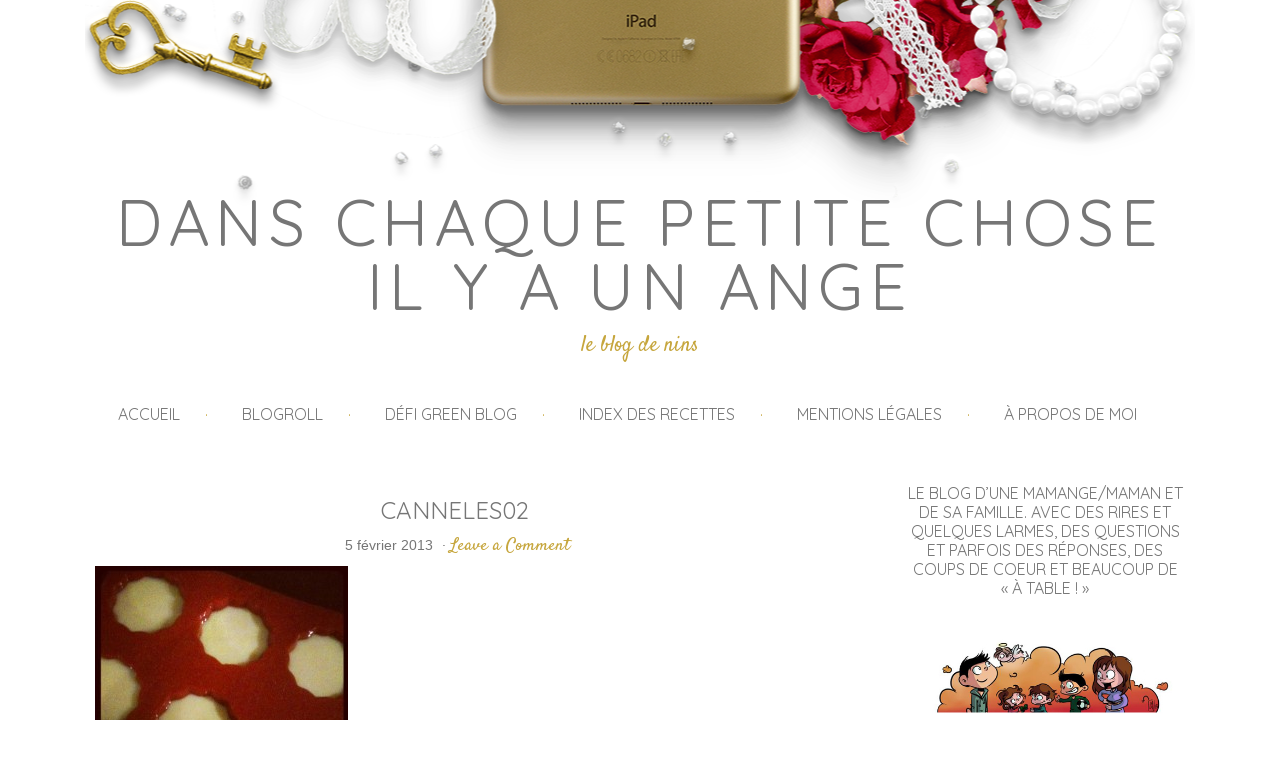

--- FILE ---
content_type: text/html; charset=UTF-8
request_url: https://leblogdenins.com/?attachment_id=330
body_size: 12045
content:
<!DOCTYPE html>
<html lang="fr-FR">
<head >
<meta charset="UTF-8" />
<meta name="viewport" content="width=device-width, initial-scale=1" />
<title>canneles02</title>
<meta name='robots' content='max-image-preview:large' />

            <script data-no-defer="1" data-ezscrex="false" data-cfasync="false" data-pagespeed-no-defer data-cookieconsent="ignore">
                var ctPublicFunctions = {"_ajax_nonce":"3eba0b913b","_rest_nonce":"5cb3c9c596","_ajax_url":"\/wp-admin\/admin-ajax.php","_rest_url":"https:\/\/leblogdenins.com\/wp-json\/","data__cookies_type":"native","data__ajax_type":"rest","data__bot_detector_enabled":0,"data__frontend_data_log_enabled":1,"cookiePrefix":"","wprocket_detected":false,"host_url":"leblogdenins.com","text__ee_click_to_select":"Click to select the whole data","text__ee_original_email":"The complete one is","text__ee_got_it":"Got it","text__ee_blocked":"Blocked","text__ee_cannot_connect":"Cannot connect","text__ee_cannot_decode":"Can not decode email. Unknown reason","text__ee_email_decoder":"CleanTalk email decoder","text__ee_wait_for_decoding":"The magic is on the way!","text__ee_decoding_process":"Please wait a few seconds while we decode the contact data."}
            </script>
        
            <script data-no-defer="1" data-ezscrex="false" data-cfasync="false" data-pagespeed-no-defer data-cookieconsent="ignore">
                var ctPublic = {"_ajax_nonce":"3eba0b913b","settings__forms__check_internal":"0","settings__forms__check_external":"0","settings__forms__force_protection":0,"settings__forms__search_test":"1","settings__data__bot_detector_enabled":0,"settings__sfw__anti_crawler":1,"blog_home":"https:\/\/leblogdenins.com\/","pixel__setting":"0","pixel__enabled":false,"pixel__url":null,"data__email_check_before_post":1,"data__email_check_exist_post":1,"data__cookies_type":"native","data__key_is_ok":true,"data__visible_fields_required":true,"wl_brandname":"Anti-Spam by CleanTalk","wl_brandname_short":"CleanTalk","ct_checkjs_key":552878798,"emailEncoderPassKey":"bca170ea4b165d0f38ff44fa2362e225","bot_detector_forms_excluded":"W10=","advancedCacheExists":false,"varnishCacheExists":false,"wc_ajax_add_to_cart":false}
            </script>
        <link rel='dns-prefetch' href='//stats.wp.com' />
<link rel='dns-prefetch' href='//fonts.googleapis.com' />
<link rel='dns-prefetch' href='//v0.wordpress.com' />
<link rel='dns-prefetch' href='//jetpack.wordpress.com' />
<link rel='dns-prefetch' href='//s0.wp.com' />
<link rel='dns-prefetch' href='//public-api.wordpress.com' />
<link rel='dns-prefetch' href='//0.gravatar.com' />
<link rel='dns-prefetch' href='//1.gravatar.com' />
<link rel='dns-prefetch' href='//2.gravatar.com' />
<link rel='dns-prefetch' href='//widgets.wp.com' />
<link rel="alternate" type="application/rss+xml" title="Dans chaque petite chose il y a un ange &raquo; Flux" href="https://leblogdenins.com/feed/" />
<link rel="alternate" type="application/rss+xml" title="Dans chaque petite chose il y a un ange &raquo; Flux des commentaires" href="https://leblogdenins.com/comments/feed/" />
<link rel="alternate" type="application/rss+xml" title="Dans chaque petite chose il y a un ange &raquo; canneles02 Flux des commentaires" href="https://leblogdenins.com/?attachment_id=330/feed/" />
<link rel="canonical" href="https://leblogdenins.com/?attachment_id=330" />
<script type="text/javascript">
window._wpemojiSettings = {"baseUrl":"https:\/\/s.w.org\/images\/core\/emoji\/14.0.0\/72x72\/","ext":".png","svgUrl":"https:\/\/s.w.org\/images\/core\/emoji\/14.0.0\/svg\/","svgExt":".svg","source":{"concatemoji":"https:\/\/leblogdenins.com\/wp-includes\/js\/wp-emoji-release.min.js?ver=6.3.7"}};
/*! This file is auto-generated */
!function(i,n){var o,s,e;function c(e){try{var t={supportTests:e,timestamp:(new Date).valueOf()};sessionStorage.setItem(o,JSON.stringify(t))}catch(e){}}function p(e,t,n){e.clearRect(0,0,e.canvas.width,e.canvas.height),e.fillText(t,0,0);var t=new Uint32Array(e.getImageData(0,0,e.canvas.width,e.canvas.height).data),r=(e.clearRect(0,0,e.canvas.width,e.canvas.height),e.fillText(n,0,0),new Uint32Array(e.getImageData(0,0,e.canvas.width,e.canvas.height).data));return t.every(function(e,t){return e===r[t]})}function u(e,t,n){switch(t){case"flag":return n(e,"\ud83c\udff3\ufe0f\u200d\u26a7\ufe0f","\ud83c\udff3\ufe0f\u200b\u26a7\ufe0f")?!1:!n(e,"\ud83c\uddfa\ud83c\uddf3","\ud83c\uddfa\u200b\ud83c\uddf3")&&!n(e,"\ud83c\udff4\udb40\udc67\udb40\udc62\udb40\udc65\udb40\udc6e\udb40\udc67\udb40\udc7f","\ud83c\udff4\u200b\udb40\udc67\u200b\udb40\udc62\u200b\udb40\udc65\u200b\udb40\udc6e\u200b\udb40\udc67\u200b\udb40\udc7f");case"emoji":return!n(e,"\ud83e\udef1\ud83c\udffb\u200d\ud83e\udef2\ud83c\udfff","\ud83e\udef1\ud83c\udffb\u200b\ud83e\udef2\ud83c\udfff")}return!1}function f(e,t,n){var r="undefined"!=typeof WorkerGlobalScope&&self instanceof WorkerGlobalScope?new OffscreenCanvas(300,150):i.createElement("canvas"),a=r.getContext("2d",{willReadFrequently:!0}),o=(a.textBaseline="top",a.font="600 32px Arial",{});return e.forEach(function(e){o[e]=t(a,e,n)}),o}function t(e){var t=i.createElement("script");t.src=e,t.defer=!0,i.head.appendChild(t)}"undefined"!=typeof Promise&&(o="wpEmojiSettingsSupports",s=["flag","emoji"],n.supports={everything:!0,everythingExceptFlag:!0},e=new Promise(function(e){i.addEventListener("DOMContentLoaded",e,{once:!0})}),new Promise(function(t){var n=function(){try{var e=JSON.parse(sessionStorage.getItem(o));if("object"==typeof e&&"number"==typeof e.timestamp&&(new Date).valueOf()<e.timestamp+604800&&"object"==typeof e.supportTests)return e.supportTests}catch(e){}return null}();if(!n){if("undefined"!=typeof Worker&&"undefined"!=typeof OffscreenCanvas&&"undefined"!=typeof URL&&URL.createObjectURL&&"undefined"!=typeof Blob)try{var e="postMessage("+f.toString()+"("+[JSON.stringify(s),u.toString(),p.toString()].join(",")+"));",r=new Blob([e],{type:"text/javascript"}),a=new Worker(URL.createObjectURL(r),{name:"wpTestEmojiSupports"});return void(a.onmessage=function(e){c(n=e.data),a.terminate(),t(n)})}catch(e){}c(n=f(s,u,p))}t(n)}).then(function(e){for(var t in e)n.supports[t]=e[t],n.supports.everything=n.supports.everything&&n.supports[t],"flag"!==t&&(n.supports.everythingExceptFlag=n.supports.everythingExceptFlag&&n.supports[t]);n.supports.everythingExceptFlag=n.supports.everythingExceptFlag&&!n.supports.flag,n.DOMReady=!1,n.readyCallback=function(){n.DOMReady=!0}}).then(function(){return e}).then(function(){var e;n.supports.everything||(n.readyCallback(),(e=n.source||{}).concatemoji?t(e.concatemoji):e.wpemoji&&e.twemoji&&(t(e.twemoji),t(e.wpemoji)))}))}((window,document),window._wpemojiSettings);
</script>
<style type="text/css">
img.wp-smiley,
img.emoji {
	display: inline !important;
	border: none !important;
	box-shadow: none !important;
	height: 1em !important;
	width: 1em !important;
	margin: 0 0.07em !important;
	vertical-align: -0.1em !important;
	background: none !important;
	padding: 0 !important;
}
</style>
	<link rel='stylesheet' id='chloe-emerson-theme-css' href='https://leblogdenins.com/wp-content/themes/theme-chloe-emerson/style.css?ver=1.0' type='text/css' media='all' />
<link rel='stylesheet' id='wp-block-library-css' href='https://leblogdenins.com/wp-includes/css/dist/block-library/style.min.css?ver=6.3.7' type='text/css' media='all' />
<style id='wp-block-library-inline-css' type='text/css'>
.has-text-align-justify{text-align:justify;}
</style>
<link rel='stylesheet' id='jetpack-videopress-video-block-view-css' href='https://leblogdenins.com/wp-content/plugins/jetpack/jetpack_vendor/automattic/jetpack-videopress/build/block-editor/blocks/video/view.css?minify=false&#038;ver=34ae973733627b74a14e' type='text/css' media='all' />
<link rel='stylesheet' id='mediaelement-css' href='https://leblogdenins.com/wp-includes/js/mediaelement/mediaelementplayer-legacy.min.css?ver=4.2.17' type='text/css' media='all' />
<link rel='stylesheet' id='wp-mediaelement-css' href='https://leblogdenins.com/wp-includes/js/mediaelement/wp-mediaelement.min.css?ver=6.3.7' type='text/css' media='all' />
<style id='classic-theme-styles-inline-css' type='text/css'>
/*! This file is auto-generated */
.wp-block-button__link{color:#fff;background-color:#32373c;border-radius:9999px;box-shadow:none;text-decoration:none;padding:calc(.667em + 2px) calc(1.333em + 2px);font-size:1.125em}.wp-block-file__button{background:#32373c;color:#fff;text-decoration:none}
</style>
<style id='global-styles-inline-css' type='text/css'>
body{--wp--preset--color--black: #000000;--wp--preset--color--cyan-bluish-gray: #abb8c3;--wp--preset--color--white: #ffffff;--wp--preset--color--pale-pink: #f78da7;--wp--preset--color--vivid-red: #cf2e2e;--wp--preset--color--luminous-vivid-orange: #ff6900;--wp--preset--color--luminous-vivid-amber: #fcb900;--wp--preset--color--light-green-cyan: #7bdcb5;--wp--preset--color--vivid-green-cyan: #00d084;--wp--preset--color--pale-cyan-blue: #8ed1fc;--wp--preset--color--vivid-cyan-blue: #0693e3;--wp--preset--color--vivid-purple: #9b51e0;--wp--preset--gradient--vivid-cyan-blue-to-vivid-purple: linear-gradient(135deg,rgba(6,147,227,1) 0%,rgb(155,81,224) 100%);--wp--preset--gradient--light-green-cyan-to-vivid-green-cyan: linear-gradient(135deg,rgb(122,220,180) 0%,rgb(0,208,130) 100%);--wp--preset--gradient--luminous-vivid-amber-to-luminous-vivid-orange: linear-gradient(135deg,rgba(252,185,0,1) 0%,rgba(255,105,0,1) 100%);--wp--preset--gradient--luminous-vivid-orange-to-vivid-red: linear-gradient(135deg,rgba(255,105,0,1) 0%,rgb(207,46,46) 100%);--wp--preset--gradient--very-light-gray-to-cyan-bluish-gray: linear-gradient(135deg,rgb(238,238,238) 0%,rgb(169,184,195) 100%);--wp--preset--gradient--cool-to-warm-spectrum: linear-gradient(135deg,rgb(74,234,220) 0%,rgb(151,120,209) 20%,rgb(207,42,186) 40%,rgb(238,44,130) 60%,rgb(251,105,98) 80%,rgb(254,248,76) 100%);--wp--preset--gradient--blush-light-purple: linear-gradient(135deg,rgb(255,206,236) 0%,rgb(152,150,240) 100%);--wp--preset--gradient--blush-bordeaux: linear-gradient(135deg,rgb(254,205,165) 0%,rgb(254,45,45) 50%,rgb(107,0,62) 100%);--wp--preset--gradient--luminous-dusk: linear-gradient(135deg,rgb(255,203,112) 0%,rgb(199,81,192) 50%,rgb(65,88,208) 100%);--wp--preset--gradient--pale-ocean: linear-gradient(135deg,rgb(255,245,203) 0%,rgb(182,227,212) 50%,rgb(51,167,181) 100%);--wp--preset--gradient--electric-grass: linear-gradient(135deg,rgb(202,248,128) 0%,rgb(113,206,126) 100%);--wp--preset--gradient--midnight: linear-gradient(135deg,rgb(2,3,129) 0%,rgb(40,116,252) 100%);--wp--preset--font-size--small: 13px;--wp--preset--font-size--medium: 20px;--wp--preset--font-size--large: 36px;--wp--preset--font-size--x-large: 42px;--wp--preset--spacing--20: 0.44rem;--wp--preset--spacing--30: 0.67rem;--wp--preset--spacing--40: 1rem;--wp--preset--spacing--50: 1.5rem;--wp--preset--spacing--60: 2.25rem;--wp--preset--spacing--70: 3.38rem;--wp--preset--spacing--80: 5.06rem;--wp--preset--shadow--natural: 6px 6px 9px rgba(0, 0, 0, 0.2);--wp--preset--shadow--deep: 12px 12px 50px rgba(0, 0, 0, 0.4);--wp--preset--shadow--sharp: 6px 6px 0px rgba(0, 0, 0, 0.2);--wp--preset--shadow--outlined: 6px 6px 0px -3px rgba(255, 255, 255, 1), 6px 6px rgba(0, 0, 0, 1);--wp--preset--shadow--crisp: 6px 6px 0px rgba(0, 0, 0, 1);}:where(.is-layout-flex){gap: 0.5em;}:where(.is-layout-grid){gap: 0.5em;}body .is-layout-flow > .alignleft{float: left;margin-inline-start: 0;margin-inline-end: 2em;}body .is-layout-flow > .alignright{float: right;margin-inline-start: 2em;margin-inline-end: 0;}body .is-layout-flow > .aligncenter{margin-left: auto !important;margin-right: auto !important;}body .is-layout-constrained > .alignleft{float: left;margin-inline-start: 0;margin-inline-end: 2em;}body .is-layout-constrained > .alignright{float: right;margin-inline-start: 2em;margin-inline-end: 0;}body .is-layout-constrained > .aligncenter{margin-left: auto !important;margin-right: auto !important;}body .is-layout-constrained > :where(:not(.alignleft):not(.alignright):not(.alignfull)){max-width: var(--wp--style--global--content-size);margin-left: auto !important;margin-right: auto !important;}body .is-layout-constrained > .alignwide{max-width: var(--wp--style--global--wide-size);}body .is-layout-flex{display: flex;}body .is-layout-flex{flex-wrap: wrap;align-items: center;}body .is-layout-flex > *{margin: 0;}body .is-layout-grid{display: grid;}body .is-layout-grid > *{margin: 0;}:where(.wp-block-columns.is-layout-flex){gap: 2em;}:where(.wp-block-columns.is-layout-grid){gap: 2em;}:where(.wp-block-post-template.is-layout-flex){gap: 1.25em;}:where(.wp-block-post-template.is-layout-grid){gap: 1.25em;}.has-black-color{color: var(--wp--preset--color--black) !important;}.has-cyan-bluish-gray-color{color: var(--wp--preset--color--cyan-bluish-gray) !important;}.has-white-color{color: var(--wp--preset--color--white) !important;}.has-pale-pink-color{color: var(--wp--preset--color--pale-pink) !important;}.has-vivid-red-color{color: var(--wp--preset--color--vivid-red) !important;}.has-luminous-vivid-orange-color{color: var(--wp--preset--color--luminous-vivid-orange) !important;}.has-luminous-vivid-amber-color{color: var(--wp--preset--color--luminous-vivid-amber) !important;}.has-light-green-cyan-color{color: var(--wp--preset--color--light-green-cyan) !important;}.has-vivid-green-cyan-color{color: var(--wp--preset--color--vivid-green-cyan) !important;}.has-pale-cyan-blue-color{color: var(--wp--preset--color--pale-cyan-blue) !important;}.has-vivid-cyan-blue-color{color: var(--wp--preset--color--vivid-cyan-blue) !important;}.has-vivid-purple-color{color: var(--wp--preset--color--vivid-purple) !important;}.has-black-background-color{background-color: var(--wp--preset--color--black) !important;}.has-cyan-bluish-gray-background-color{background-color: var(--wp--preset--color--cyan-bluish-gray) !important;}.has-white-background-color{background-color: var(--wp--preset--color--white) !important;}.has-pale-pink-background-color{background-color: var(--wp--preset--color--pale-pink) !important;}.has-vivid-red-background-color{background-color: var(--wp--preset--color--vivid-red) !important;}.has-luminous-vivid-orange-background-color{background-color: var(--wp--preset--color--luminous-vivid-orange) !important;}.has-luminous-vivid-amber-background-color{background-color: var(--wp--preset--color--luminous-vivid-amber) !important;}.has-light-green-cyan-background-color{background-color: var(--wp--preset--color--light-green-cyan) !important;}.has-vivid-green-cyan-background-color{background-color: var(--wp--preset--color--vivid-green-cyan) !important;}.has-pale-cyan-blue-background-color{background-color: var(--wp--preset--color--pale-cyan-blue) !important;}.has-vivid-cyan-blue-background-color{background-color: var(--wp--preset--color--vivid-cyan-blue) !important;}.has-vivid-purple-background-color{background-color: var(--wp--preset--color--vivid-purple) !important;}.has-black-border-color{border-color: var(--wp--preset--color--black) !important;}.has-cyan-bluish-gray-border-color{border-color: var(--wp--preset--color--cyan-bluish-gray) !important;}.has-white-border-color{border-color: var(--wp--preset--color--white) !important;}.has-pale-pink-border-color{border-color: var(--wp--preset--color--pale-pink) !important;}.has-vivid-red-border-color{border-color: var(--wp--preset--color--vivid-red) !important;}.has-luminous-vivid-orange-border-color{border-color: var(--wp--preset--color--luminous-vivid-orange) !important;}.has-luminous-vivid-amber-border-color{border-color: var(--wp--preset--color--luminous-vivid-amber) !important;}.has-light-green-cyan-border-color{border-color: var(--wp--preset--color--light-green-cyan) !important;}.has-vivid-green-cyan-border-color{border-color: var(--wp--preset--color--vivid-green-cyan) !important;}.has-pale-cyan-blue-border-color{border-color: var(--wp--preset--color--pale-cyan-blue) !important;}.has-vivid-cyan-blue-border-color{border-color: var(--wp--preset--color--vivid-cyan-blue) !important;}.has-vivid-purple-border-color{border-color: var(--wp--preset--color--vivid-purple) !important;}.has-vivid-cyan-blue-to-vivid-purple-gradient-background{background: var(--wp--preset--gradient--vivid-cyan-blue-to-vivid-purple) !important;}.has-light-green-cyan-to-vivid-green-cyan-gradient-background{background: var(--wp--preset--gradient--light-green-cyan-to-vivid-green-cyan) !important;}.has-luminous-vivid-amber-to-luminous-vivid-orange-gradient-background{background: var(--wp--preset--gradient--luminous-vivid-amber-to-luminous-vivid-orange) !important;}.has-luminous-vivid-orange-to-vivid-red-gradient-background{background: var(--wp--preset--gradient--luminous-vivid-orange-to-vivid-red) !important;}.has-very-light-gray-to-cyan-bluish-gray-gradient-background{background: var(--wp--preset--gradient--very-light-gray-to-cyan-bluish-gray) !important;}.has-cool-to-warm-spectrum-gradient-background{background: var(--wp--preset--gradient--cool-to-warm-spectrum) !important;}.has-blush-light-purple-gradient-background{background: var(--wp--preset--gradient--blush-light-purple) !important;}.has-blush-bordeaux-gradient-background{background: var(--wp--preset--gradient--blush-bordeaux) !important;}.has-luminous-dusk-gradient-background{background: var(--wp--preset--gradient--luminous-dusk) !important;}.has-pale-ocean-gradient-background{background: var(--wp--preset--gradient--pale-ocean) !important;}.has-electric-grass-gradient-background{background: var(--wp--preset--gradient--electric-grass) !important;}.has-midnight-gradient-background{background: var(--wp--preset--gradient--midnight) !important;}.has-small-font-size{font-size: var(--wp--preset--font-size--small) !important;}.has-medium-font-size{font-size: var(--wp--preset--font-size--medium) !important;}.has-large-font-size{font-size: var(--wp--preset--font-size--large) !important;}.has-x-large-font-size{font-size: var(--wp--preset--font-size--x-large) !important;}
.wp-block-navigation a:where(:not(.wp-element-button)){color: inherit;}
:where(.wp-block-post-template.is-layout-flex){gap: 1.25em;}:where(.wp-block-post-template.is-layout-grid){gap: 1.25em;}
:where(.wp-block-columns.is-layout-flex){gap: 2em;}:where(.wp-block-columns.is-layout-grid){gap: 2em;}
.wp-block-pullquote{font-size: 1.5em;line-height: 1.6;}
</style>
<link rel='stylesheet' id='titan-adminbar-styles-css' href='https://leblogdenins.com/wp-content/plugins/anti-spam/assets/css/admin-bar.css?ver=7.3.5' type='text/css' media='all' />
<link rel='stylesheet' id='cleantalk-public-css-css' href='https://leblogdenins.com/wp-content/plugins/cleantalk-spam-protect/css/cleantalk-public.min.css?ver=6.58.1_1751532721' type='text/css' media='all' />
<link rel='stylesheet' id='cleantalk-email-decoder-css-css' href='https://leblogdenins.com/wp-content/plugins/cleantalk-spam-protect/css/cleantalk-email-decoder.min.css?ver=6.58.1_1751532721' type='text/css' media='all' />
<link rel='stylesheet' id='contact-form-7-css' href='https://leblogdenins.com/wp-content/plugins/contact-form-7/includes/css/styles.css?ver=5.8' type='text/css' media='all' />
<link rel='stylesheet' id='dashicons-css' href='https://leblogdenins.com/wp-includes/css/dashicons.min.css?ver=6.3.7' type='text/css' media='all' />
<link rel='stylesheet' id='google-fonts-css' href='//fonts.googleapis.com/css?family=Quicksand%7CSatisfy&#038;ver=1.0' type='text/css' media='all' />
<link rel='stylesheet' id='simple-social-icons-font-css' href='https://leblogdenins.com/wp-content/plugins/simple-social-icons/css/style.css?ver=3.0.2' type='text/css' media='all' />
<link rel='stylesheet' id='jetpack_css-css' href='https://leblogdenins.com/wp-content/plugins/jetpack/css/jetpack.css?ver=12.5.1' type='text/css' media='all' />
<script type='text/javascript' src='https://leblogdenins.com/wp-includes/js/jquery/jquery.min.js?ver=3.7.0' id='jquery-core-js'></script>
<script type='text/javascript' src='https://leblogdenins.com/wp-includes/js/jquery/jquery-migrate.min.js?ver=3.4.1' id='jquery-migrate-js'></script>
<script type='text/javascript' src='https://leblogdenins.com/wp-content/plugins/cleantalk-spam-protect/js/apbct-public-bundle_comm-func.min.js?ver=6.58.1_1751532722' id='apbct-public-bundle_comm-func-js-js'></script>
<script type='text/javascript' src='https://leblogdenins.com/wp-content/themes/theme-chloe-emerson/js/responsive-menu.js?ver=1.0.0' id='chloe-responsive-menu-js'></script>
<link rel="https://api.w.org/" href="https://leblogdenins.com/wp-json/" /><link rel="alternate" type="application/json" href="https://leblogdenins.com/wp-json/wp/v2/media/330" /><link rel="EditURI" type="application/rsd+xml" title="RSD" href="https://leblogdenins.com/xmlrpc.php?rsd" />
<link rel="alternate" type="application/json+oembed" href="https://leblogdenins.com/wp-json/oembed/1.0/embed?url=https%3A%2F%2Fleblogdenins.com%2F%3Fattachment_id%3D330" />
<link rel="alternate" type="text/xml+oembed" href="https://leblogdenins.com/wp-json/oembed/1.0/embed?url=https%3A%2F%2Fleblogdenins.com%2F%3Fattachment_id%3D330&#038;format=xml" />
<script type="text/javascript">
(function(url){
	if(/(?:Chrome\/26\.0\.1410\.63 Safari\/537\.31|WordfenceTestMonBot)/.test(navigator.userAgent)){ return; }
	var addEvent = function(evt, handler) {
		if (window.addEventListener) {
			document.addEventListener(evt, handler, false);
		} else if (window.attachEvent) {
			document.attachEvent('on' + evt, handler);
		}
	};
	var removeEvent = function(evt, handler) {
		if (window.removeEventListener) {
			document.removeEventListener(evt, handler, false);
		} else if (window.detachEvent) {
			document.detachEvent('on' + evt, handler);
		}
	};
	var evts = 'contextmenu dblclick drag dragend dragenter dragleave dragover dragstart drop keydown keypress keyup mousedown mousemove mouseout mouseover mouseup mousewheel scroll'.split(' ');
	var logHuman = function() {
		if (window.wfLogHumanRan) { return; }
		window.wfLogHumanRan = true;
		var wfscr = document.createElement('script');
		wfscr.type = 'text/javascript';
		wfscr.async = true;
		wfscr.src = url + '&r=' + Math.random();
		(document.getElementsByTagName('head')[0]||document.getElementsByTagName('body')[0]).appendChild(wfscr);
		for (var i = 0; i < evts.length; i++) {
			removeEvent(evts[i], logHuman);
		}
	};
	for (var i = 0; i < evts.length; i++) {
		addEvent(evts[i], logHuman);
	}
})('//leblogdenins.com/?wordfence_lh=1&hid=6F6B74A08E2ECDFDC217084077A74E7B');
</script>	<style>img#wpstats{display:none}</style>
		<link rel="pingback" href="https://leblogdenins.com/xmlrpc.php" />

<!-- Jetpack Open Graph Tags -->
<meta property="og:type" content="article" />
<meta property="og:title" content="canneles02" />
<meta property="og:url" content="https://leblogdenins.com/?attachment_id=330" />
<meta property="og:description" content="Voir l&rsquo;article pour en savoir plus." />
<meta property="article:published_time" content="2013-02-05T12:54:43+00:00" />
<meta property="article:modified_time" content="2013-02-05T12:54:43+00:00" />
<meta property="og:site_name" content="Dans chaque petite chose il y a un ange" />
<meta property="og:image" content="https://leblogdenins.com/wp-content/uploads/2013/02/canneles02.jpg" />
<meta property="og:image:alt" content="" />
<meta property="og:locale" content="fr_FR" />
<meta name="twitter:text:title" content="canneles02" />
<meta name="twitter:image" content="https://leblogdenins.com/wp-content/uploads/2013/02/canneles02.jpg?w=640" />
<meta name="twitter:card" content="summary_large_image" />
<meta name="twitter:description" content="Voir l&rsquo;article pour en savoir plus." />

<!-- End Jetpack Open Graph Tags -->
<link rel="icon" href="https://leblogdenins.com/wp-content/uploads/2015/11/cropped-logopetit2-32x32.jpg" sizes="32x32" />
<link rel="icon" href="https://leblogdenins.com/wp-content/uploads/2015/11/cropped-logopetit2-192x192.jpg" sizes="192x192" />
<link rel="apple-touch-icon" href="https://leblogdenins.com/wp-content/uploads/2015/11/cropped-logopetit2-180x180.jpg" />
<meta name="msapplication-TileImage" content="https://leblogdenins.com/wp-content/uploads/2015/11/cropped-logopetit2-270x270.jpg" />
</head>
<body class="attachment attachment-template-default single single-attachment postid-330 attachmentid-330 attachment-jpeg custom-header header-full-width content-sidebar genesis-breadcrumbs-hidden genesis-footer-widgets-hidden chloe-emerson-gold" itemscope itemtype="https://schema.org/WebPage"><div class="site-container"><header class="site-header" itemscope itemtype="https://schema.org/WPHeader"><div class="wrap"><div class="title-area"><p class="site-title" itemprop="headline"><a href="https://leblogdenins.com/">Dans chaque petite chose il y a un ange</a></p><p class="site-description" itemprop="description">le blog de Nins</p></div></div></header><nav class="nav-primary" aria-label="Main" itemscope itemtype="https://schema.org/SiteNavigationElement"><div class="wrap"><ul id="menu-menu-1" class="menu genesis-nav-menu menu-primary"><li id="menu-item-50" class="menu-item menu-item-type-custom menu-item-object-custom menu-item-home menu-item-50"><a href="http://leblogdenins.com/" itemprop="url"><span itemprop="name">Accueil</span></a></li>
<li id="menu-item-51" class="menu-item menu-item-type-post_type menu-item-object-page menu-item-51"><a href="https://leblogdenins.com/blogroll/" itemprop="url"><span itemprop="name">Blogroll</span></a></li>
<li id="menu-item-8587" class="menu-item menu-item-type-post_type menu-item-object-page menu-item-8587"><a href="https://leblogdenins.com/defi-green-blog/" itemprop="url"><span itemprop="name">Défi Green Blog</span></a></li>
<li id="menu-item-3430" class="menu-item menu-item-type-post_type menu-item-object-page menu-item-3430"><a href="https://leblogdenins.com/index-des-recettes/" itemprop="url"><span itemprop="name">Index des recettes</span></a></li>
<li id="menu-item-4601" class="menu-item menu-item-type-post_type menu-item-object-page menu-item-4601"><a href="https://leblogdenins.com/mentions-legales/" itemprop="url"><span itemprop="name">Mentions légales</span></a></li>
<li id="menu-item-62" class="menu-item menu-item-type-post_type menu-item-object-page menu-item-62"><a href="https://leblogdenins.com/a-propos-de-moi/" itemprop="url"><span itemprop="name">À propos de moi</span></a></li>
</ul></div></nav><div class="site-inner"><div class="content-sidebar-wrap"><main class="content"><article class="post-330 attachment type-attachment status-inherit entry" aria-label="canneles02" itemscope itemtype="https://schema.org/CreativeWork"><header class="entry-header"><h1 class="entry-title" itemprop="headline">canneles02</h1>
<p class="entry-meta"><time class="entry-time" itemprop="datePublished" datetime="2013-02-05T13:54:43+01:00">5 février 2013</time> &middot; <span class="entry-comments-link"><a href="https://leblogdenins.com/?attachment_id=330#respond">Leave a Comment</a></span> </p></header><div class="entry-content" itemprop="text"><p class="attachment"><a href='https://leblogdenins.com/wp-content/uploads/2013/02/canneles02.jpg'><img fetchpriority="high" width="253" height="253" src="https://leblogdenins.com/wp-content/uploads/2013/02/canneles02-253x253.jpg" class="attachment-medium size-medium" alt="" decoding="async" srcset="https://leblogdenins.com/wp-content/uploads/2013/02/canneles02-253x253.jpg 253w, https://leblogdenins.com/wp-content/uploads/2013/02/canneles02-768x768.jpg 768w, https://leblogdenins.com/wp-content/uploads/2013/02/canneles02-560x560.jpg 560w, https://leblogdenins.com/wp-content/uploads/2013/02/canneles02.jpg 1536w" sizes="(max-width: 253px) 100vw, 253px" /></a></p>
</div><footer class="entry-footer"></footer></article><section class="author-box" itemprop="author" itemscope itemtype="https://schema.org/Person"><h4 class="author-box-title">About <span itemprop="name">Nins92</span></h4><div class="author-box-content" itemprop="description"></div></section>
		<div id="respond" class="comment-respond">
			<h3 id="reply-title" class="comment-reply-title">Un petit mot sur ce billet ?<small><a rel="nofollow" id="cancel-comment-reply-link" href="/?attachment_id=330#respond" style="display:none;">Annuler la réponse.</a></small></h3>			<form id="commentform" class="comment-form">
				<iframe
					title="Formulaire de commentaire"
					src="https://jetpack.wordpress.com/jetpack-comment/?blogid=102252999&#038;postid=330&#038;comment_registration=0&#038;require_name_email=1&#038;stc_enabled=0&#038;stb_enabled=1&#038;show_avatars=0&#038;avatar_default=mystery&#038;greeting=Un+petit+mot+sur+ce+billet+%3F&#038;jetpack_comments_nonce=eb1287fe32&#038;greeting_reply=R%C3%A9pondre+%C3%A0+%25s&#038;color_scheme=light&#038;lang=fr_FR&#038;jetpack_version=12.5.1&#038;show_cookie_consent=10&#038;has_cookie_consent=0&#038;token_key=%3Bnormal%3B&#038;sig=640c621af708dce00db2ec0515bdd0744d1ab989#parent=https%3A%2F%2Fleblogdenins.com%2F%3Fattachment_id%3D330"
											name="jetpack_remote_comment"
						style="width:100%; height: 430px; border:0;"
										class="jetpack_remote_comment"
					id="jetpack_remote_comment"
					sandbox="allow-same-origin allow-top-navigation allow-scripts allow-forms allow-popups"
				>
									</iframe>
									<!--[if !IE]><!-->
					<script>
						document.addEventListener('DOMContentLoaded', function () {
							var commentForms = document.getElementsByClassName('jetpack_remote_comment');
							for (var i = 0; i < commentForms.length; i++) {
								commentForms[i].allowTransparency = false;
								commentForms[i].scrolling = 'no';
							}
						});
					</script>
					<!--<![endif]-->
							</form>
		</div>

		
		<input type="hidden" name="comment_parent" id="comment_parent" value="" />

		</main><aside class="sidebar sidebar-primary widget-area" role="complementary" aria-label="Primary Sidebar" itemscope itemtype="https://schema.org/WPSideBar"><section id="media_image-2" class="widget widget_media_image"><div class="widget-wrap"><h4 class="widget-title widgettitle">Le blog d&rsquo;une Mamange/Maman et de sa famille. Avec des rires et quelques larmes, des questions et parfois des réponses, des coups de coeur et beaucoup de « À table ! »</h4>
<figure style="width: 530px" class="wp-caption alignnone"><a href="http://leblogdenins.com/a-propos-de-moi/"><img width="512" height="200" src="https://leblogdenins.com/wp-content/uploads/2015/11/logosite3.jpg" class="image wp-image-37  attachment-530x207 size-530x207" alt="" decoding="async" style="max-width: 100%; height: auto;" loading="lazy" srcset="https://leblogdenins.com/wp-content/uploads/2015/11/logosite3.jpg 512w, https://leblogdenins.com/wp-content/uploads/2015/11/logosite3-253x99.jpg 253w" sizes="(max-width: 512px) 100vw, 512px" /></a><figcaption class="wp-caption-text">Le blog d'une Mamange/Maman et de sa famille... Avec des rires et quelques larmes, des questions et parfois des réponses, des coups de coeur et beaucoup de "À table !"</figcaption></figure></div></section>
<section id="simple-social-icons-6" class="widget simple-social-icons"><div class="widget-wrap"><ul class="aligncenter"><li class="ssi-facebook"><a href="https://www.facebook.com/leblogdenins/" target="_blank" rel="noopener noreferrer"><svg role="img" class="social-facebook" aria-labelledby="social-facebook-6"><title id="social-facebook-6">Facebook</title><use xlink:href="https://leblogdenins.com/wp-content/plugins/simple-social-icons/symbol-defs.svg#social-facebook"></use></svg></a></li><li class="ssi-instagram"><a href="https://www.instagram.com/nins92/" target="_blank" rel="noopener noreferrer"><svg role="img" class="social-instagram" aria-labelledby="social-instagram-6"><title id="social-instagram-6">Instagram</title><use xlink:href="https://leblogdenins.com/wp-content/plugins/simple-social-icons/symbol-defs.svg#social-instagram"></use></svg></a></li><li class="ssi-twitter"><a href="https://twitter.com/Nins_92" target="_blank" rel="noopener noreferrer"><svg role="img" class="social-twitter" aria-labelledby="social-twitter-6"><title id="social-twitter-6">Twitter</title><use xlink:href="https://leblogdenins.com/wp-content/plugins/simple-social-icons/symbol-defs.svg#social-twitter"></use></svg></a></li></ul></div></section>
<section id="search-4" class="widget widget_search"><div class="widget-wrap"><h4 class="widget-title widgettitle">Chercher sur le blog</h4>
<form class="search-form" method="get" action="https://leblogdenins.com/" role="search" itemprop="potentialAction" itemscope itemtype="https://schema.org/SearchAction"><input class="search-form-input" type="search" name="s" id="searchform-1" placeholder="Search this website" itemprop="query-input"><input class="search-form-submit" type="submit" value="Search"><meta content="https://leblogdenins.com/?s={s}" itemprop="target"><input
                    class="apbct_special_field apbct_email_id__search_form"
                    name="apbct__email_id__search_form"
                    aria-label="apbct__label_id__search_form"
                    type="text" size="30" maxlength="200" autocomplete="off"
                    value=""
                /><input
                   id="apbct_submit_id__search_form" 
                   class="apbct_special_field apbct__email_id__search_form"
                   name="apbct__label_id__search_form"
                   aria-label="apbct_submit_name__search_form"
                   type="submit"
                   size="30"
                   maxlength="200"
                   value="73291"
               /></form></div></section>
<section id="blog_subscription-2" class="widget widget_blog_subscription jetpack_subscription_widget"><div class="widget-wrap"><h4 class="widget-title widgettitle"></h4>

			<div class="wp-block-jetpack-subscriptions__container">
			<form action="#" method="post" accept-charset="utf-8" id="subscribe-blog-blog_subscription-2"
				data-blog="102252999"
				data-post_access_level="everybody" >
									<p id="subscribe-email">
						<label id="jetpack-subscribe-label"
							class="screen-reader-text"
							for="subscribe-field-blog_subscription-2">
							Adresse e-mail						</label>
						<input type="email" name="email" required="required"
																					value=""
							id="subscribe-field-blog_subscription-2"
							placeholder="Adresse e-mail"
						/>
					</p>

					<p id="subscribe-submit"
											>
						<input type="hidden" name="action" value="subscribe"/>
						<input type="hidden" name="source" value="https://leblogdenins.com/?attachment_id=330"/>
						<input type="hidden" name="sub-type" value="widget"/>
						<input type="hidden" name="redirect_fragment" value="subscribe-blog-blog_subscription-2"/>
												<button type="submit"
															class="wp-block-button__link"
																					name="jetpack_subscriptions_widget"
						>
							Abonnez-vous !						</button>
					</p>
							</form>
						</div>
			
</div></section>
<section id="tag_cloud-3" class="widget widget_tag_cloud"><div class="widget-wrap"><h4 class="widget-title widgettitle">Catégories</h4>
<div class="tagcloud"><a href="https://leblogdenins.com/category/teampipelettes/" class="tag-cloud-link tag-link-28 tag-link-position-1" style="font-size: 14.72pt;" aria-label="#TeamPipelettes (23 éléments)">#TeamPipelettes</a>
<a href="https://leblogdenins.com/category/beaute/" class="tag-cloud-link tag-link-30 tag-link-position-2" style="font-size: 14.097777777778pt;" aria-label="Beauté (18 éléments)">Beauté</a>
<a href="https://leblogdenins.com/category/blogosphere/" class="tag-cloud-link tag-link-31 tag-link-position-3" style="font-size: 17.582222222222pt;" aria-label="Blogosphère (68 éléments)">Blogosphère</a>
<a href="https://leblogdenins.com/category/concours/" class="tag-cloud-link tag-link-32 tag-link-position-4" style="font-size: 16.835555555556pt;" aria-label="Concours (52 éléments)">Concours</a>
<a href="https://leblogdenins.com/category/confidences/" class="tag-cloud-link tag-link-33 tag-link-position-5" style="font-size: 14.097777777778pt;" aria-label="Confidences (18 éléments)">Confidences</a>
<a href="https://leblogdenins.com/category/cuisine/" class="tag-cloud-link tag-link-34 tag-link-position-6" style="font-size: 18.764444444444pt;" aria-label="Cuisine et gourmandises (107 éléments)">Cuisine et gourmandises</a>
<a href="https://leblogdenins.com/category/deuil-perinatal/" class="tag-cloud-link tag-link-36 tag-link-position-7" style="font-size: 13.288888888889pt;" aria-label="Deuil périnatal (13 éléments)">Deuil périnatal</a>
<a href="https://leblogdenins.com/category/divertissements-loisirs-sorties/" class="tag-cloud-link tag-link-37 tag-link-position-8" style="font-size: 17.395555555556pt;" aria-label="Divertissements / Loisirs / Sorties (63 éléments)">Divertissements / Loisirs / Sorties</a>
<a href="https://leblogdenins.com/category/diy/" class="tag-cloud-link tag-link-38 tag-link-position-9" style="font-size: 13.475555555556pt;" aria-label="DIY (14 éléments)">DIY</a>
<a href="https://leblogdenins.com/category/decoration/" class="tag-cloud-link tag-link-35 tag-link-position-10" style="font-size: 13.04pt;" aria-label="Décoration (12 éléments)">Décoration</a>
<a href="https://leblogdenins.com/category/grossesse/" class="tag-cloud-link tag-link-39 tag-link-position-11" style="font-size: 11.733333333333pt;" aria-label="Grossesse (7 éléments)">Grossesse</a>
<a href="https://leblogdenins.com/category/instagram/" class="tag-cloud-link tag-link-40 tag-link-position-12" style="font-size: 20.817777777778pt;" aria-label="Instagram (228 éléments)">Instagram</a>
<a href="https://leblogdenins.com/category/jeux-et-jouets/" class="tag-cloud-link tag-link-41 tag-link-position-13" style="font-size: 16.4pt;" aria-label="Jeux et jouets (44 éléments)">Jeux et jouets</a>
<a href="https://leblogdenins.com/category/la-vie-de-chez-nous/" class="tag-cloud-link tag-link-42 tag-link-position-14" style="font-size: 22pt;" aria-label="La vie de chez nous (354 éléments)">La vie de chez nous</a>
<a href="https://leblogdenins.com/category/les-jeudis-de-leducation/" class="tag-cloud-link tag-link-43 tag-link-position-15" style="font-size: 9.12pt;" aria-label="Les jeudis de l&#039;éducation (2 éléments)">Les jeudis de l&#039;éducation</a>
<a href="https://leblogdenins.com/category/les-jumeaux/" class="tag-cloud-link tag-link-44 tag-link-position-16" style="font-size: 16.151111111111pt;" aria-label="Les Jumeaux (40 éléments)">Les Jumeaux</a>
<a href="https://leblogdenins.com/category/livre/" class="tag-cloud-link tag-link-45 tag-link-position-17" style="font-size: 16.773333333333pt;" aria-label="Livre (50 éléments)">Livre</a>
<a href="https://leblogdenins.com/category/maternite/" class="tag-cloud-link tag-link-46 tag-link-position-18" style="font-size: 10.488888888889pt;" aria-label="Maternité (4 éléments)">Maternité</a>
<a href="https://leblogdenins.com/category/mode-habillement-accessoires/" class="tag-cloud-link tag-link-747 tag-link-position-19" style="font-size: 12.355555555556pt;" aria-label="Mode - Habillement - Accessoires (9 éléments)">Mode - Habillement - Accessoires</a>
<a href="https://leblogdenins.com/category/mon-ange/" class="tag-cloud-link tag-link-47 tag-link-position-20" style="font-size: 14.471111111111pt;" aria-label="Mon ange (21 éléments)">Mon ange</a>
<a href="https://leblogdenins.com/category/non-classe/" class="tag-cloud-link tag-link-1 tag-link-position-21" style="font-size: 8pt;" aria-label="Non classé (1 élément)">Non classé</a>
<a href="https://leblogdenins.com/category/photo/" class="tag-cloud-link tag-link-48 tag-link-position-22" style="font-size: 12.853333333333pt;" aria-label="Photo (11 éléments)">Photo</a>
<a href="https://leblogdenins.com/category/pinterest/" class="tag-cloud-link tag-link-49 tag-link-position-23" style="font-size: 10.488888888889pt;" aria-label="Pinterest (4 éléments)">Pinterest</a>
<a href="https://leblogdenins.com/category/puericulture/" class="tag-cloud-link tag-link-896 tag-link-position-24" style="font-size: 9.12pt;" aria-label="Puériculture (2 éléments)">Puériculture</a>
<a href="https://leblogdenins.com/category/sante/" class="tag-cloud-link tag-link-50 tag-link-position-25" style="font-size: 12.355555555556pt;" aria-label="Santé et solidarité (9 éléments)">Santé et solidarité</a>
<a href="https://leblogdenins.com/category/swap/" class="tag-cloud-link tag-link-51 tag-link-position-26" style="font-size: 10.488888888889pt;" aria-label="Swap (4 éléments)">Swap</a>
<a href="https://leblogdenins.com/category/tag/" class="tag-cloud-link tag-link-52 tag-link-position-27" style="font-size: 11.733333333333pt;" aria-label="Tag (7 éléments)">Tag</a>
<a href="https://leblogdenins.com/category/test-produits/" class="tag-cloud-link tag-link-53 tag-link-position-28" style="font-size: 19.573333333333pt;" aria-label="Test produits (145 éléments)">Test produits</a>
<a href="https://leblogdenins.com/category/une-semaine-un-tweet/" class="tag-cloud-link tag-link-686 tag-link-position-29" style="font-size: 19.2pt;" aria-label="Une semaine, un tweet (124 éléments)">Une semaine, un tweet</a>
<a href="https://leblogdenins.com/category/voyage-vacances/" class="tag-cloud-link tag-link-55 tag-link-position-30" style="font-size: 12.044444444444pt;" aria-label="Voyage - Vacances (8 éléments)">Voyage - Vacances</a>
<a href="https://leblogdenins.com/category/ecole-2/" class="tag-cloud-link tag-link-29 tag-link-position-31" style="font-size: 14.471111111111pt;" aria-label="École (21 éléments)">École</a></div>
</div></section>

		<section id="recent-posts-2" class="widget widget_recent_entries"><div class="widget-wrap">
		<h4 class="widget-title widgettitle">Récemment publiés</h4>

		<ul>
											<li>
					<a href="https://leblogdenins.com/2022/10/09/jack-et-le-haricot-magique-au-lucernaire/">Jack et le haricot magique au Lucernaire</a>
									</li>
											<li>
					<a href="https://leblogdenins.com/2021/11/10/la-boulangerie-des-petits/">La Boulangerie des Petits</a>
									</li>
											<li>
					<a href="https://leblogdenins.com/2021/11/06/tas-pris-du-pain/">T&rsquo;as pris du pain ?</a>
									</li>
											<li>
					<a href="https://leblogdenins.com/2021/10/16/la-guerre-des-lulus-le-journal/">La Guerre des Lulus, le journal</a>
									</li>
											<li>
					<a href="https://leblogdenins.com/2021/07/15/vacances-repos-et-pronos/">Vacances, repos et pronos !</a>
									</li>
					</ul>

		</div></section>
</aside></div></div><footer class="site-footer" itemscope itemtype="https://schema.org/WPFooter"><div class="wrap"><div class="creds"><p> Theme Design By <a href="http://www.studiomommy.com" title="Studio Mommy">Studio Mommy</a> &middot; Copyright &copy; 2026</p></div><p>Copyright &#x000A9;&nbsp;2026 · <a href="http://studiomommy.com">Chloe Emerson Theme</a> on <a href="https://www.studiopress.com/">Genesis Framework</a> · <a href="https://wordpress.org/">WordPress</a> · <a href="https://leblogdenins.com/wp-login.php">Log in</a></p></div></footer></div><script>				
                    document.addEventListener('DOMContentLoaded', function () {
                        setTimeout(function(){
                            if( document.querySelectorAll('[name^=ct_checkjs]').length > 0 ) {
                                if (typeof apbct_public_sendREST === 'function' && typeof apbct_js_keys__set_input_value === 'function') {
                                    apbct_public_sendREST(
                                    'js_keys__get',
                                    { callback: apbct_js_keys__set_input_value })
                                }
                            }
                        },0)					    
                    })				
                </script><style type="text/css" media="screen">#simple-social-icons-6 ul li a, #simple-social-icons-6 ul li a:hover, #simple-social-icons-6 ul li a:focus { background-color: #ffffff !important; border-radius: 50px; color: #767676 !important; border: 0px #ffffff solid !important; font-size: 28px; padding: 14px; }  #simple-social-icons-6 ul li a:hover, #simple-social-icons-6 ul li a:focus { background-color: #ffffff !important; border-color: #ffffff !important; color: #261c7c !important; }  #simple-social-icons-6 ul li a:focus { outline: 1px dotted #ffffff !important; }</style><script type='text/javascript' src='https://leblogdenins.com/wp-content/plugins/anti-spam/assets/js/anti-spam.js?ver=7.3.5' id='anti-spam-script-js'></script>
<script type='text/javascript' src='https://leblogdenins.com/wp-content/plugins/contact-form-7/includes/swv/js/index.js?ver=5.8' id='swv-js'></script>
<script type='text/javascript' id='contact-form-7-js-extra'>
/* <![CDATA[ */
var wpcf7 = {"api":{"root":"https:\/\/leblogdenins.com\/wp-json\/","namespace":"contact-form-7\/v1"}};
/* ]]> */
</script>
<script type='text/javascript' src='https://leblogdenins.com/wp-content/plugins/contact-form-7/includes/js/index.js?ver=5.8' id='contact-form-7-js'></script>
<script type='text/javascript' src='https://leblogdenins.com/wp-includes/js/comment-reply.min.js?ver=6.3.7' id='comment-reply-js'></script>
<script defer type='text/javascript' src='https://stats.wp.com/e-202605.js' id='jetpack-stats-js'></script>
<script id="jetpack-stats-js-after" type="text/javascript">
_stq = window._stq || [];
_stq.push([ "view", {v:'ext',blog:'102252999',post:'330',tz:'1',srv:'leblogdenins.com',j:'1:12.5.1'} ]);
_stq.push([ "clickTrackerInit", "102252999", "330" ]);
</script>

		<!--[if IE]>
		<script type="text/javascript">
			if ( 0 === window.location.hash.indexOf( '#comment-' ) ) {
				// window.location.reload() doesn't respect the Hash in IE
				window.location.hash = window.location.hash;
			}
		</script>
		<![endif]-->
		<script type="text/javascript">
			(function () {
				var comm_par_el = document.getElementById( 'comment_parent' ),
					comm_par = ( comm_par_el && comm_par_el.value ) ? comm_par_el.value : '',
					frame = document.getElementById( 'jetpack_remote_comment' ),
					tellFrameNewParent;

				tellFrameNewParent = function () {
					if ( comm_par ) {
						frame.src = "https://jetpack.wordpress.com/jetpack-comment/?blogid=102252999&postid=330&comment_registration=0&require_name_email=1&stc_enabled=0&stb_enabled=1&show_avatars=0&avatar_default=mystery&greeting=Un+petit+mot+sur+ce+billet+%3F&jetpack_comments_nonce=eb1287fe32&greeting_reply=R%C3%A9pondre+%C3%A0+%25s&color_scheme=light&lang=fr_FR&jetpack_version=12.5.1&show_cookie_consent=10&has_cookie_consent=0&token_key=%3Bnormal%3B&sig=640c621af708dce00db2ec0515bdd0744d1ab989#parent=https%3A%2F%2Fleblogdenins.com%2F%3Fattachment_id%3D330" + '&replytocom=' + parseInt( comm_par, 10 ).toString();
					} else {
						frame.src = "https://jetpack.wordpress.com/jetpack-comment/?blogid=102252999&postid=330&comment_registration=0&require_name_email=1&stc_enabled=0&stb_enabled=1&show_avatars=0&avatar_default=mystery&greeting=Un+petit+mot+sur+ce+billet+%3F&jetpack_comments_nonce=eb1287fe32&greeting_reply=R%C3%A9pondre+%C3%A0+%25s&color_scheme=light&lang=fr_FR&jetpack_version=12.5.1&show_cookie_consent=10&has_cookie_consent=0&token_key=%3Bnormal%3B&sig=640c621af708dce00db2ec0515bdd0744d1ab989#parent=https%3A%2F%2Fleblogdenins.com%2F%3Fattachment_id%3D330";
					}
				};

				
				if ( 'undefined' !== typeof addComment ) {
					addComment._Jetpack_moveForm = addComment.moveForm;

					addComment.moveForm = function ( commId, parentId, respondId, postId ) {
						var returnValue = addComment._Jetpack_moveForm( commId, parentId, respondId, postId ),
							cancelClick, cancel;

						if ( false === returnValue ) {
							cancel = document.getElementById( 'cancel-comment-reply-link' );
							cancelClick = cancel.onclick;
							cancel.onclick = function () {
								var cancelReturn = cancelClick.call( this );
								if ( false !== cancelReturn ) {
									return cancelReturn;
								}

								if ( ! comm_par ) {
									return cancelReturn;
								}

								comm_par = 0;

								tellFrameNewParent();

								return cancelReturn;
							};
						}

						if ( comm_par == parentId ) {
							return returnValue;
						}

						comm_par = parentId;

						tellFrameNewParent();

						return returnValue;
					};
				}

				
				// Do the post message bit after the dom has loaded.
				document.addEventListener( 'DOMContentLoaded', function () {
					var iframe_url = "https:\/\/jetpack.wordpress.com";
					if ( window.postMessage ) {
						if ( document.addEventListener ) {
							window.addEventListener( 'message', function ( event ) {
								var origin = event.origin.replace( /^http:\/\//i, 'https://' );
								if ( iframe_url.replace( /^http:\/\//i, 'https://' ) !== origin ) {
									return;
								}
								frame.style.height = event.data + 'px';
							});
						} else if ( document.attachEvent ) {
							window.attachEvent( 'message', function ( event ) {
								var origin = event.origin.replace( /^http:\/\//i, 'https://' );
								if ( iframe_url.replace( /^http:\/\//i, 'https://' ) !== origin ) {
									return;
								}
								frame.style.height = event.data + 'px';
							});
						}
					}
				})

			})();
		</script>

		</body></html>
